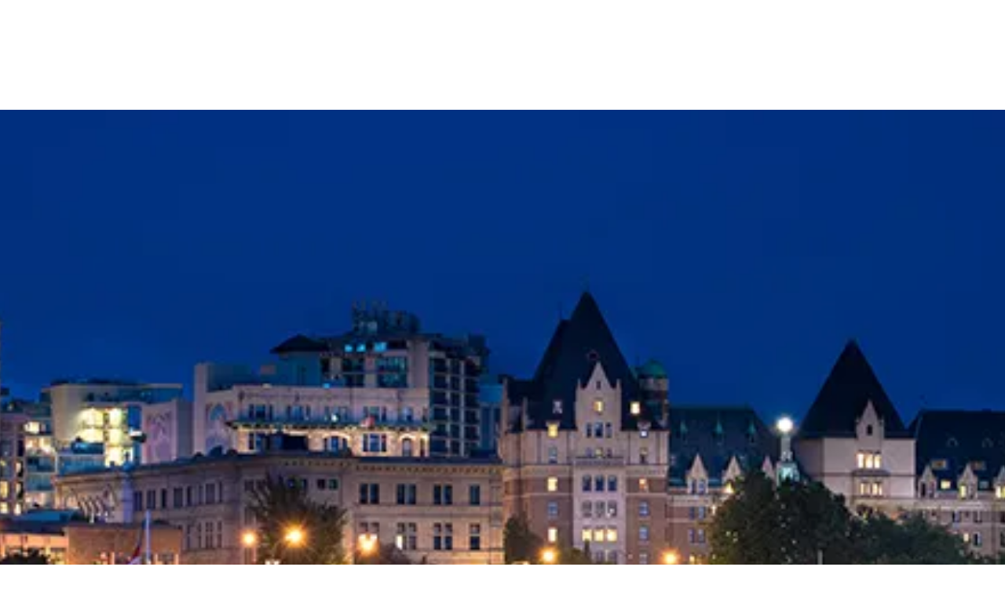

--- FILE ---
content_type: text/html; charset=utf-8
request_url: https://www.westjet.com/book/cheap-flights-from-el-paso-to-victoria
body_size: 1626
content:
<!DOCTYPE html>
<html>
  <head>
    <title>Cheap flights from El Paso (ELP) to Victoria (YYJ) | WestJet</title>
    <link rel="canonical" href="https://www.westjet.com/book/cheap-flights-from-el-paso-to-victoria">
    <meta name="description" content="Searching for cheap flights from El Paso to Victoria? You can get there swiftly and safely with WestJet. Book your journey now.">
    <meta property="og:title" content="Cheap flights from El Paso (ELP) to Victoria (YYJ) | WestJet">
    <meta property="og:description" content="Searching for cheap flights from El Paso to Victoria? You can get there swiftly and safely with WestJet. Book your journey now.">
    <meta property="og:url" content="https://www.westjet.com/book/cheap-flights-from-el-paso-to-victoria">
    <meta property="og:image" content="https://www.westjet.com/book/media_151ceb3c940edd5e5e46b53f18822f419d394b396.png?width=1200&#x26;format=pjpg&#x26;optimize=medium">
    <meta property="og:image:secure_url" content="https://www.westjet.com/book/media_151ceb3c940edd5e5e46b53f18822f419d394b396.png?width=1200&#x26;format=pjpg&#x26;optimize=medium">
    <meta name="twitter:card" content="summary_large_image">
    <meta name="twitter:title" content="Cheap flights from El Paso (ELP) to Victoria (YYJ) | WestJet">
    <meta name="twitter:description" content="Searching for cheap flights from El Paso to Victoria? You can get there swiftly and safely with WestJet. Book your journey now.">
    <meta name="twitter:image" content="https://www.westjet.com/book/media_151ceb3c940edd5e5e46b53f18822f419d394b396.png?width=1200&#x26;format=pjpg&#x26;optimize=medium">
    <meta name="author" content="DAC Group">
    <meta name="viewport" content="width=device-width, initial-scale=1">
    <script type="text/javascript" src="https://www.westjet.com/resources/02600f8dfd1dd3fba5a51673d01b64cd40cf654adca23"  ></script><script src="/book/scripts/scripts.js" type="module" crossorigin="use-credentials"></script>
    <link rel="stylesheet" href="/book/styles/styles.css">
    <link rel="icon" href="data:,">
  </head>
  <body>
    <header></header>
    <main>
      <div>
        <p>
          <picture>
            <source type="image/webp" srcset="./media_151ceb3c940edd5e5e46b53f18822f419d394b396.png?width=2000&#x26;format=webply&#x26;optimize=medium" media="(min-width: 600px)">
            <source type="image/webp" srcset="./media_151ceb3c940edd5e5e46b53f18822f419d394b396.png?width=750&#x26;format=webply&#x26;optimize=medium">
            <source type="image/png" srcset="./media_151ceb3c940edd5e5e46b53f18822f419d394b396.png?width=2000&#x26;format=png&#x26;optimize=medium" media="(min-width: 600px)">
            <img loading="lazy" alt="" src="./media_151ceb3c940edd5e5e46b53f18822f419d394b396.png?width=750&#x26;format=png&#x26;optimize=medium" width="828" height="324">
          </picture>
        </p>
        <h1 id="cheap-flights-from-el-paso-to-victoria">Cheap flights from El Paso to Victoria</h1>
        <p>If you've come to WestJet to find cheap flights from El Paso to Victoria, you've already taken the first step on your journey. We fly all over North America, Central America, the Caribbean and Europe, including Victoria International Airport, so you can always rely on us to go to the destination you need to be. On top of that, we offer a winning combination of affordability and comfort, so you can expect to pay less and get more. These are just some of the many reasons Canadians choose to fly with WestJet and why you should too.</p>
        <div class="banner">
          <div>
            <div>
              <h3 id="low-fare-finder">Low fare finder</h3>
              <p>Don't see what you're looking for? <a href="https://www.westjet.com/en-ca/lowfaresandmore/flights/low-fares/from-el-paso-to-victoria">Find all of our great low fares in one place.</a></p>
            </div>
          </div>
        </div>
        <h2 id="escape-to-the-garden-city-with-westjet">Escape to the Garden City with WestJet</h2>
        <div class="airport-details">
          <div>
            <div>Airport Details: From ELP, El Paso International Airport To YYJ, Victoria International Airport</div>
          </div>
        </div>
        <p>From its welcoming weather to its unmistakable views of the Pacific, Victoria is a destination you simply have to see. Set off with WestJet and before you know it, you’ll be enjoying all the great things Victoria has to offer. Don’t forget to visit the Empress Hotel for a spot of afternoon tea, a time-honoured tradition.</p>
        <p>Your trip to British Columbia's most refreshing and relaxing destination starts when you book your cheap flight. We know you’re looking forward to Beacon Hill Park, the Royal British Columbia Museum and the British Columbia Parliament Buildings, which is why WestJet is committed to getting you from El Paso to Victoria.</p>
        <h3 id="reach-for-the-sky-with-westjet-book-your-next-flight-with-us-today">Reach for the sky with WestJet: book your next flight with us today.</h3>
        <h3 id="search-for-great-westjet-flights">Search for great WestJet flights</h3>
        <div class="tabs">
          <div>
            <div>Flights</div>
            <div>
              <ul>
                <li><a href="/book/flights-from-el-paso-to-victoria">Flights from El Paso to Victoria</a></li>
                <li><a href="/book/cheap-flights-from-el-paso-to-victoria">Cheap Flights from El Paso to Victoria</a></li>
                <li><a href="/book/cheap-tickets-from-el-paso-to-victoria">Cheap Tickets from El Paso to Victoria</a></li>
                <li><a href="/book/airfare-from-el-paso-to-victoria">Airfare from El Paso to Victoria</a></li>
                <li><a href="/book/last-minute-flights-from-el-paso-to-victoria">Last Minute Flights from El Paso to Victoria</a></li>
                <li><a href="/book/airline-tickets-from-el-paso-to-victoria">Airline Tickets from El Paso to Victoria</a></li>
                <li><a href="/book/flight-deals-from-el-paso-to-victoria">Flight Deals from El Paso to Victoria</a></li>
                <li><a href="/book/flight-tickets-from-el-paso-to-victoria">Flight Tickets from El Paso to Victoria</a></li>
                <li><a href="/book/last-minute-flight-deals-from-el-paso-to-victoria">Last Minute Flight Deals from El Paso to Victoria</a></li>
                <li><a href="/book/round-trip-flights-from-el-paso-to-victoria">Round Trip Flights from El Paso to Victoria</a></li>
              </ul>
            </div>
          </div>
        </div>
      </div>
    </main>
    <footer></footer>
  </body>
</html>


--- FILE ---
content_type: text/css; charset=utf-8
request_url: https://www.westjet.com/book/blocks/hero-image/hero-image.css
body_size: -92
content:
.section.hero-image-container {
    padding: 0;
    position: relative;
}

.section > .hero-image-wrapper {
    max-width: unset;
}

.hero-image p {
    margin: 0;
}

@media (min-width: 900px) {
    .hero-image img {
        height: 942px;
        width: 100vw;
        object-fit: cover;
    }
}


--- FILE ---
content_type: text/css; charset=utf-8
request_url: https://www.westjet.com/book/blocks/header/header.css
body_size: 888
content:
/* header and nav layout */
header .nav {
  display: grid;
  grid-template:
    "hamburger brand" 64px
    "sections sections" 1fr / 50px 1fr;
  align-items: center;
  padding: 0 2rem;
  position: fixed;
  z-index: 2;
  background-color: var(--background-color);
  width: 100vw;
  height: 64px;
  box-sizing: border-box;
}

header .nav a:any-link {
  color: var(--heading-color);
}


/* hamburger */
header .nav-hamburger {
  grid-area: hamburger;
  height: 22px;
  padding-top: 3px;
  cursor: pointer;
}

header .nav[aria-expanded='false'] .nav-hamburger-icon,
header .nav[aria-expanded='false'] .nav-hamburger-icon::after,
header .nav[aria-expanded='false'] .nav-hamburger-icon::before {
  box-sizing: border-box;
  position: relative;
  display: block;
  top: 8px;
  width: 20px;
  height: 2px;
  border-radius: 3px;
  background: currentcolor;
}

header .nav[aria-expanded='false'] .nav-hamburger-icon::after,
header .nav[aria-expanded='false'] .nav-hamburger-icon::before {
  content: "";
  position: absolute;
  top: -6px;
}

header .nav[aria-expanded='false'] .nav-hamburger-icon::after {
  top: 6px;
}

header .nav[aria-expanded='true'] .nav-hamburger-icon {
  box-sizing: border-box;
  position: relative;
  display: block;
  width: 22px;
  height: 22px;
  border: 2px solid transparent;
  border-radius: 5px;
  transform: translate(-3px, -2px);
}

header .nav[aria-expanded='true'] .nav-hamburger-icon::after,
header .nav[aria-expanded='true'] .nav-hamburger-icon::before {
  content: "";
  display: block;
  box-sizing: border-box;
  position: absolute;
  width: 22px;
  height: 2px;
  background: currentcolor;
  transform: rotate(45deg);
  border-radius: 5px;
  top: 8px;
  left: 1px
}

header .nav[aria-expanded='true'] .nav-hamburger-icon::after {
  transform: rotate(-45deg)
}

/* brand */
header .nav-brand {
  grid-area: brand;
  font-size: 22px;
  font-weight: 700;
  line-height: 1em;
}

header .nav-brand svg {
  padding-top: 4px;
  height: 40px;
}

header .nav-brand p {
  margin: 0;
  display: none;
}


header .nav-brand p:first-of-type {
  display: unset;
}

/* sections */
header .nav-sections {
  grid-area: sections;
  flex-direction: column;
  display: none;
  background-color: rgba(var(--background-color) / 92%);
  width: 100vw;
}

header .nav-sections h2 {
  font-size: 22px;
}

header .nav-sections ul {
  list-style: none;
  padding-left: 0;
} 

header .nav-sections li {
  font-size: 20px;
  font-weight: 700;
}

header .nav[aria-expanded='true'] .nav-sections {
  display: block;
  align-self: flex-start;
}

header .nav[aria-expanded='true'] {
  min-height: 100vh;
}

/* desktop nav styles */
@media (min-width: 1200px) {
  header .nav {
    display: block;
    height: 140px;
    position: unset;
  }
  

  header .nav-brand {
    width: 936px;
    margin: auto;
    display: flex;
    font-size: 15px;
    font-weight: 400;
    justify-content: space-between;
    align-items: center;
    height: 75px;
  }

  header .nav-brand p {
    display: unset;
  }

  header .nav-brand p:first-of-type {
    align-self: center;
  }

  header .nav-brand p a:first-of-type {
    display: inline-block;
    margin-right: 30px;
  }

  header .nav-brand img {
    padding: 0;
    height: 49px;
  }

  header .nav-hamburger {
    display: none;
  }

  header .nav-section.nav-divider {
    height: 30px;
    border-left: 1px solid #999;
    margin: 0 22px;
    padding: 0;
  }

  header .nav-section.nav-section-drop {
    padding-right: 25px;
  }

  header .nav-section.nav-section-drop::after {
    content: ' ';
    border: 1px solid #000;
    width: 5px;
    height: 5px;
    border-width: 1px 1px 0 0;
    display: inline-block;
    position: absolute;
    top: 8px;
    right: 10px;
    transform: rotate(135deg);
  }

  header .nav-sections {
    margin: auto;
    display: flex;
    flex-direction: row;
    background-color: unset;
    width: 936px;
    padding-left: 20px;
  }


  header .nav[aria-expanded='true'] .nav-sections {
    display: flex;
    min-height: unset;
  }

  header .nav-section {
    padding: 0 10px;
    position: relative;
  }

  header .nav-sections h2 {
    font-size: 17px;
    margin: 0;
    cursor: pointer;
    font-weight: 400;
  }

  header .nav-sections h2 a:any-link {
    color: #000;
  }

  header .nav-section ul {
    display: none;
  }

  header .nav-section li {
    font-size: 18px;
    padding: 8px 16px;
  }

  header .nav-section[aria-expanded='true'] ul {
    display: block;
    position: absolute;
    background-color: #018380;
    width: 300px;
    left: 0;
    z-index: 2;
  } 

  header .nav-section[aria-expanded='true'] ul a:any-link {
    color: var(--background-color);
  }
}


--- FILE ---
content_type: text/css; charset=utf-8
request_url: https://www.westjet.com/book/blocks/footer/footer.css
body_size: 437
content:
footer {
  margin-top: 32px;
  background-color: var(--overlay-background-color);
  font-size: var(--body-font-size-s);
  font-weight: var(--body-font-weight-m);
  line-height: 2.14;
  color: white;
}

footer a:any-link, footer h3 {
  color: white;
}

footer h3 {
  font-size: 14px;
  text-transform: uppercase;
  letter-spacing: 3px;
}

footer .footer {
  margin: auto;
}

footer .footer p {
  margin: 0;
}

footer .footer > div > div {
  padding: 32px;
} 

footer .footer ul {
  list-style: none;
  padding: 0;
  font-size: 14px;
}


footer .footer-first, footer .footer-language {
  background-color:  #01172e;
}

footer .footer .footer-language {
  padding-bottom: 0;
}

footer .footer-language > p {
  border-bottom: 0.5px solid rgb(255 255 255 / 30%);
  padding-bottom: 32px;
}

footer .footer-second {
  background-color:  #010e1a;
}

footer .footer-wrapper {
  margin: 0;
}

footer .footer-app {
  width: 340px;
  display: flex;
  align-self: flex-start;
  align-items: center;
}

footer .footer-app > picture {
  margin-right: 15px;
}

footer .footer-app > a {
  font-size: var(--heading-font-size-m);
}

footer sup.glyph-external-link {
  vertical-align: baseline;
  font-size: 0;
}

footer sup.glyph-external-link::before {
  display: inline;
  font-family: wj-glyphs, sans-serif;
  font-weight: normal;
  font-style: normal;
  font-size: 12px;
  content: "\e918";
  margin: 0 4px; 
}

footer .footer .footer-copyright {
  margin-top: 30px;
  font-size: 12px;
}

@media (min-width: 900px) {
  footer .footer-second > div,
  footer .footer-second > p {
    margin: 0 15px;
  }

  footer .footer > div > div {
    padding: 32px calc((100% - 800px) / 2);
  } 
  
  footer .footer-first {
    display: grid;
    grid-template-areas: 'booking before airport air' 'booking before airport destination';
  }
  
  footer .footer-second {
    display: grid;
    grid-template-areas: 'app about services' 'app about legal' 'app vacations legal' 'copyright copyright copyright';
  }  

}


--- FILE ---
content_type: application/javascript
request_url: https://www.westjet.com/book/blocks/header/header.js
body_size: 716
content:
import { getLocale, readBlockConfig } from '../../scripts/scripts.js';

/**
 * Add aria label to logo
 */
function decorateLogo(header) {
  const logo = header.querySelector('a .icon-logo');
  if (logo) {
    const a = logo.closest('a');
    const href = a.getAttribute('href');
    a.setAttribute('aria-label', href);
  }
}

/**
 * collapses all open nav sections
 * @param {Element} sections The container element
 */

function collapseAllNavSections(sections) {
  sections.querySelectorAll('.nav-section').forEach((section) => {
    section.setAttribute('aria-expanded', 'false');
  });
}

/**
 * decorates the header, mainly the nav
 * @param {Element} block The header block element
 */

export default async function decorate(block) {
  const cfg = readBlockConfig(block);
  block.textContent = '';

  // fetch nav content
  const locale = getLocale();
  const navPath = cfg.nav || `/book/fixtures/${locale}/nav`;
  const resp = await fetch(`${navPath}.plain.html`);
  let html = await resp.text();
  html = html.replaceAll('/icons/', '/book/icons/');

  // decorate nav DOM
  const nav = document.createElement('div');
  nav.classList.add('nav');
  nav.setAttribute('role', 'navigation');
  const navSections = document.createElement('div');
  navSections.classList.add('nav-sections');
  nav.innerHTML = html;
  nav.querySelectorAll(':scope > div').forEach((navSection, i) => {
    if (!i) {
      // first section is the brand section
      const brand = navSection;
      brand.classList.add('nav-brand');
    } else {
      // all other sections
      navSections.append(navSection);
      navSection.classList.add('nav-section');
      const h2 = navSection.querySelector('h2');
      if (h2) {
        if (h2.textContent === '|') {
          navSection.classList.add('nav-divider');
          navSection.textContent = '';
        } else {
          if (navSection.querySelector('ul')) {
            navSection.classList.add('nav-section-drop');
          }
          h2.addEventListener('click', () => {
            const expanded = navSection.getAttribute('aria-expanded') === 'true';
            collapseAllNavSections(navSections);
            navSection.setAttribute('aria-expanded', expanded ? 'false' : 'true');
          });
        }
      }
    }
  });
  nav.append(navSections);

  // hamburger for mobile
  const hamburger = document.createElement('div');
  hamburger.classList.add('nav-hamburger');
  hamburger.innerHTML = '<div class="nav-hamburger-icon"></div>';
  hamburger.addEventListener('click', () => {
    const expanded = nav.getAttribute('aria-expanded') === 'true';
    document.body.style.overflowY = expanded ? '' : 'hidden';
    nav.setAttribute('aria-expanded', expanded ? 'false' : 'true');
  });
  nav.prepend(hamburger);

  decorateLogo(nav);

  block.append(nav);
}


--- FILE ---
content_type: text/javascript; charset=utf-8
request_url: https://www.westjet.com/book/scripts/scripts.js
body_size: 6361
content:
/*
 * Copyright 2021 Adobe. All rights reserved.
 * This file is licensed to you under the Apache License, Version 2.0 (the "License");
 * you may not use this file except in compliance with the License. You may obtain a copy
 * of the License at http://www.apache.org/licenses/LICENSE-2.0
 *
 * Unless required by applicable law or agreed to in writing, software distributed under
 * the License is distributed on an "AS IS" BASIS, WITHOUT WARRANTIES OR REPRESENTATIONS
 * OF ANY KIND, either express or implied. See the License for the specific language
 * governing permissions and limitations under the License.
 */

/**
 * log RUM if part of the sample.
 * @param {string} checkpoint identifies the checkpoint in funnel
 * @param {Object} data additional data for RUM sample
 */
export function sampleRUM(checkpoint, data) {
  // eslint-disable-next-line max-len
  const timeShift = () => (window.performance ? window.performance.now() : Date.now() - window.hlx.rum.firstReadTime);
  try {
    window.hlx = window.hlx || {};
    if (!window.hlx.rum) {
      const weight = new URLSearchParams(window.location.search).get('rum') === 'on' ? 1 : 100;
      const id = Math.random().toString(36).slice(-4);
      const isSelected = (Math.random() * weight < 1);
      // eslint-disable-next-line object-curly-newline, max-len
      window.hlx.rum = { weight, id, isSelected, firstReadTime: window.performance ? window.performance.timeOrigin : Date.now(), sampleRUM, queue: [], collector: (...args) => window.hlx.rum.queue.push(args) };
      if (isSelected) {
        ['error', 'unhandledrejection'].forEach((event) => {
          window.addEventListener(event, ({ reason, error }) => {
            const errData = { source: 'undefined error' };
            try {
              errData.target = (reason || error).toString();
              errData.source = (reason || error).stack.split('\n')
                .filter((line) => line.match(/https?:\/\//)).shift()
                .replace(/at ([^ ]+) \((.+)\)/, '$1@$2')
                .trim();
            } catch (err) { /* error structure was not as expected */ }
            sampleRUM('error', errData);
          });
        });
        sampleRUM.baseURL = sampleRUM.baseURL || new URL(window.RUM_BASE || '/', new URL('https://rum.hlx.page'));
        sampleRUM.collectBaseURL = sampleRUM.collectBaseURL || sampleRUM.baseURL;
        // eslint-disable-next-line object-curly-newline, max-len
        const body = JSON.stringify({ weight, id, referer: window.location.href, checkpoint: 'top', t: timeShift(), target: document.visibilityState });
        const url = new URL(`.rum/${weight}`, sampleRUM.baseURL).href;
        navigator.sendBeacon(url, body);

        const loadEnhancer = () => {
          const script = document.createElement('script');
          script.src = new URL('.rum/@adobe/helix-rum-enhancer@^2/src/index.js', sampleRUM.baseURL).href;
          document.head.appendChild(script);
        };

        if (window.performance && window.performance.getEntriesByType('navigation').every((e) => e.loadEventEnd)) {
          // load event already ended
          loadEnhancer();
        } else {
          window.addEventListener('load', loadEnhancer);
        }
      }
    }
    if (window.hlx.rum && window.hlx.rum.isSelected && checkpoint) {
      window.hlx.rum.collector(checkpoint, data, timeShift());
    }
    document.dispatchEvent(new CustomEvent('rum', { detail: { checkpoint, data } }));
  } catch (error) {
    // something went wrong
  }
}

/**
 * Loads a CSS file.
 * @param {string} href The path to the CSS file
 */
export function loadCSS(href, callback) {
  if (!document.querySelector(`head > link[href="${href}"]`)) {
    const link = document.createElement('link');
    link.setAttribute('rel', 'stylesheet');
    link.setAttribute('href', href);
    if (typeof callback === 'function') {
      link.onload = (e) => callback(e.type);
      link.onerror = (e) => callback(e.type);
    }
    document.head.appendChild(link);
  } else if (typeof callback === 'function') {
    callback('noop');
  }
}

/**
 * Retrieves the content of a metadata tag.
 * @param {string} name The metadata name (or property)
 * @returns {string} The metadata value
 */
export function getMetadata(name) {
  const attr = name && name.includes(':') ? 'property' : 'name';
  const meta = document.head.querySelector(`meta[${attr}="${name}"]`);
  return meta && meta.content;
}

/**
 * Adds one or more URLs to the dependencies for publishing.
 * @param {string|[string]} url The URL(s) to add as dependencies
 */
export function addPublishDependencies(url) {
  const urls = Array.isArray(url) ? url : [url];
  window.hlx = window.hlx || {};
  if (window.hlx.dependencies && Array.isArray(window.hlx.dependencies)) {
    window.hlx.dependencies = window.hlx.dependencies.concat(urls);
  } else {
    window.hlx.dependencies = urls;
  }
}

/**
 * Sanitizes a name for use as class name.
 * @param {*} name The unsanitized name
 * @returns {string} The class name
 */
export function toClassName(name) {
  return name && typeof name === 'string'
    ? name.toLowerCase().replace(/[^0-9a-z]/gi, '-')
    : '';
}

/**
 * Decorates a block.
 * @param {Element} block The block element
 */
export function decorateBlock(block) {
  const trimDashes = (str) => str.replace(/(^\s*-)|(-\s*$)/g, '');
  const classes = Array.from(block.classList.values());
  const blockName = classes[0];
  if (!blockName) return;
  const section = block.closest('.section');
  if (section) {
    section.classList.add(`${blockName}-container`.replace(/--/g, '-'));
  }
  const blockWithVariants = blockName.split('--');
  const shortBlockName = trimDashes(blockWithVariants.shift());
  const variants = blockWithVariants.map((v) => trimDashes(v));
  block.classList.add(shortBlockName);
  block.classList.add(...variants);

  block.classList.add('block');
  block.setAttribute('data-block-name', shortBlockName);
  block.setAttribute('data-block-status', 'initialized');

  const blockWrapper = block.parentElement;
  blockWrapper.classList.add(`${shortBlockName}-wrapper`);
}

/**
 * Extracts the config from a block.
 * @param {Element} block The block element
 * @returns {object} The block config
 */
export function readBlockConfig(block) {
  const config = {};
  block.querySelectorAll(':scope>div').forEach((row) => {
    if (row.children) {
      const cols = [...row.children];
      if (cols[1]) {
        const col = cols[1];
        const name = toClassName(cols[0].textContent);
        let value = '';
        if (col.querySelector('a')) {
          const as = [...col.querySelectorAll('a')];
          if (as.length === 1) {
            value = as[0].href;
          } else {
            value = as.map((a) => a.href);
          }
        } else if (col.querySelector('p')) {
          const ps = [...col.querySelectorAll('p')];
          if (ps.length === 1) {
            value = ps[0].textContent;
          } else {
            value = ps.map((p) => p.textContent);
          }
        } else value = row.children[1].textContent;
        config[name] = value;
      }
    }
  });
  return config;
}

/**
 * Decorates all sections in a container element.
 * @param {Element} $main The container element
 */
export function decorateSections($main) {
  $main.querySelectorAll(':scope > div').forEach((section) => {
    const wrappers = [];
    let defaultContent = false;
    [...section.children].forEach((e) => {
      if (e.tagName === 'DIV' || !defaultContent) {
        const wrapper = document.createElement('div');
        wrappers.push(wrapper);
        defaultContent = e.tagName !== 'DIV';
        if (defaultContent) wrapper.classList.add('default-content-wrapper');
      }
      wrappers[wrappers.length - 1].append(e);
    });
    wrappers.forEach((wrapper) => section.append(wrapper));
    section.classList.add('section');
    section.setAttribute('data-section-status', 'initialized');

    /* process section metadata */
    const sectionMeta = section.querySelector('div.section-metadata');
    if (sectionMeta) {
      const meta = readBlockConfig(sectionMeta);
      const keys = Object.keys(meta);
      keys.forEach((key) => {
        if (key === 'style') section.classList.add(toClassName(meta.style));
        else section.dataset[key] = meta[key];
      });
      sectionMeta.remove();
    }
  });
}

/**
 * Updates all section status in a container element.
 * @param {Element} main The container element
 */
export function updateSectionsStatus(main) {
  const sections = [...main.querySelectorAll(':scope > div.section')];
  for (let i = 0; i < sections.length; i += 1) {
    const section = sections[i];
    const status = section.getAttribute('data-section-status');
    if (status !== 'loaded') {
      const loadingBlock = section.querySelector('.block[data-block-status="initialized"], .block[data-block-status="loading"]');
      if (loadingBlock) {
        section.setAttribute('data-section-status', 'loading');
        break;
      } else {
        section.setAttribute('data-section-status', 'loaded');
      }
    }
  }
}

/**
 * Decorates all blocks in a container element.
 * @param {Element} main The container element
 */
export function decorateBlocks(main) {
  main
    .querySelectorAll('div.section > div > div')
    .forEach((block) => decorateBlock(block));
}

/**
 * Builds a block DOM Element from a two dimensional array
 * @param {string} blockName name of the block
 * @param {any} content two dimensional array or string or object of content
 */
export function buildBlock(blockName, content) {
  const table = Array.isArray(content) ? content : [[content]];
  const blockEl = document.createElement('div');
  // build image block nested div structure
  blockEl.classList.add(blockName);
  table.forEach((row) => {
    const rowEl = document.createElement('div');
    row.forEach((col) => {
      const colEl = document.createElement('div');
      const vals = col.elems ? col.elems : [col];
      vals.forEach((val) => {
        if (val) {
          if (typeof val === 'string') {
            colEl.innerHTML += val;
          } else {
            colEl.appendChild(val);
          }
        }
      });
      rowEl.appendChild(colEl);
    });
    blockEl.appendChild(rowEl);
  });
  return (blockEl);
}

/**
 * Loads JS and CSS for a block.
 * @param {Element} block The block element
 */
export async function loadBlock(block, eager = false) {
  if (!(block.getAttribute('data-block-status') === 'loading' || block.getAttribute('data-block-status') === 'loaded')) {
    block.setAttribute('data-block-status', 'loading');
    const blockName = block.getAttribute('data-block-name');
    try {
      const cssLoaded = new Promise((resolve) => {
        loadCSS(`${window.hlx.codeBasePath}/blocks/${blockName}/${blockName}.css`, resolve);
      });
      const decorationComplete = new Promise((resolve) => {
        (async () => {
          try {
            const mod = await import(`../blocks/${blockName}/${blockName}.js`);
            if (mod.default) {
              await mod.default(block, blockName, document, eager);
            }
          } catch (err) {
            // eslint-disable-next-line no-console
            console.log(`failed to load module for ${blockName}`, err);
          }
          resolve();
        })();
      });
      await Promise.all([cssLoaded, decorationComplete]);
    } catch (err) {
      // eslint-disable-next-line no-console
      console.log(`failed to load block ${blockName}`, err);
    }
    block.setAttribute('data-block-status', 'loaded');
  }
}

/**
 * Loads JS and CSS for all blocks in a container element.
 * @param {Element} main The container element
 */
export async function loadBlocks(main) {
  updateSectionsStatus(main);
  const blocks = [...main.querySelectorAll('div.block')];
  for (let i = 0; i < blocks.length; i += 1) {
    // eslint-disable-next-line no-await-in-loop
    await loadBlock(blocks[i]);
    updateSectionsStatus(main);
  }
}

/**
 * Returns a picture element with webp and fallbacks
 * @param {string} src The image URL
 * @param {boolean} eager load image eager
 * @param {Array} breakpoints breakpoints and corresponding params (eg. width)
 */
export function createOptimizedPicture(src, alt = '', eager = false, breakpoints = [{ media: '(min-width: 400px)', width: '2000' }, { width: '750' }]) {
  const url = new URL(src, window.location.href);
  const picture = document.createElement('picture');
  const { pathname } = url;
  const ext = pathname.substring(pathname.lastIndexOf('.') + 1);

  // webp
  breakpoints.forEach((br) => {
    const source = document.createElement('source');
    if (br.media) source.setAttribute('media', br.media);
    source.setAttribute('type', 'image/webp');
    source.setAttribute('srcset', `${pathname}?width=${br.width}&format=webply&optimize=medium`);
    picture.appendChild(source);
  });

  // fallback
  breakpoints.forEach((br, i) => {
    if (i < breakpoints.length - 1) {
      const source = document.createElement('source');
      if (br.media) source.setAttribute('media', br.media);
      source.setAttribute('srcset', `${pathname}?width=${br.width}&format=${ext}&optimize=medium`);
      picture.appendChild(source);
    } else {
      const img = document.createElement('img');
      img.setAttribute('loading', eager ? 'eager' : 'lazy');
      img.setAttribute('alt', alt);
      picture.appendChild(img);
      img.setAttribute('src', `${pathname}?width=${br.width}&format=${ext}&optimize=medium`);
    }
  });

  return picture;
}

/**
 * Normalizes all headings within a container element.
 * @param {Element} el The container element
 * @param {[string]]} allowedHeadings The list of allowed headings (h1 ... h6)
 */
export function normalizeHeadings(el, allowedHeadings) {
  const allowed = allowedHeadings.map((h) => h.toLowerCase());
  el.querySelectorAll('h1, h2, h3, h4, h5, h6').forEach((tag) => {
    const h = tag.tagName.toLowerCase();
    if (allowed.indexOf(h) === -1) {
      // current heading is not in the allowed list -> try first to "promote" the heading
      let level = parseInt(h.charAt(1), 10) - 1;
      while (allowed.indexOf(`h${level}`) === -1 && level > 0) {
        level -= 1;
      }
      if (level === 0) {
        // did not find a match -> try to "downgrade" the heading
        while (allowed.indexOf(`h${level}`) === -1 && level < 7) {
          level += 1;
        }
      }
      if (level !== 7) {
        tag.outerHTML = `<h${level} id="${tag.id}">${tag.textContent}</h${level}>`;
      }
    }
  });
}

/**
 * Decorates external links to open in new tab.
 * @param {Element} main The container element
 */
export function decorateExternalLinks(main) {
  // eslint-disable-next-line no-use-before-define
  const hosts = [window.location.hostname, ...PRODUCTION_DOMAINS];
  main.querySelectorAll('a').forEach((a) => {
    if (a.href) {
      try {
        const url = new URL(a.href);
        const external = !hosts.some((host) => url.hostname.includes(host));
        if (external) {
          a.setAttribute('target', '_blank');
        }
      } catch (e) {
        // ignore invalid URLs
      }
    }
  });
}

/**
 * Decorates the picture elements and removes formatting.
 * @param {Element} main The container element
 */
export function decoratePictures(main) {
  main.querySelectorAll('img[src*="/media_"').forEach((img, i) => {
    const newPicture = createOptimizedPicture(img.src, img.alt, !i);
    const picture = img.closest('picture');
    if (picture) picture.parentElement.replaceChild(newPicture, picture);
    if (['EM', 'STRONG'].includes(newPicture.parentElement.tagName)) {
      const styleEl = newPicture.parentElement;
      styleEl.parentElement.replaceChild(newPicture, styleEl);
    }
  });
}

/**
 * set Template and Style.
 */
function decorateTemplate() {
  const template = getMetadata('template');
  if (template) document.body.classList.add(template);
  const style = getMetadata('style');
  if (style) document.body.classList.add(style);
}

/**
 * Adds the favicon.
 * @param {string} href The favicon URL
 */
export function addFavIcon(href) {
  const link = document.createElement('link');
  link.rel = 'icon';
  link.type = 'image/svg+xml';
  link.href = href;
  const existingLink = document.querySelector('head link[rel="icon"]');
  if (existingLink) {
    existingLink.parentElement.replaceChild(link, existingLink);
  } else {
    document.getElementsByTagName('head')[0].appendChild(link);
  }
}

/**
 * load LCP block and/or wait for LCP in default content.
 */
async function waitForLCP() {
  // eslint-disable-next-line no-use-before-define
  const lcpBlocks = LCP_BLOCKS;
  const block = document.querySelector('.block');
  const hasLCPBlock = (block && lcpBlocks.includes(block.getAttribute('data-block-name')));
  if (hasLCPBlock) await loadBlock(block, true);

  document.querySelector('body').classList.add('appear');
  const lcpCandidate = document.querySelector('main img');
  await new Promise((resolve) => {
    if (lcpCandidate && !lcpCandidate.complete) {
      lcpCandidate.setAttribute('loading', 'eager');
      lcpCandidate.addEventListener('load', () => resolve());
      lcpCandidate.addEventListener('error', () => resolve());
    } else {
      resolve();
    }
  });
}

/**
 * Decorates the page.
 */
async function loadPage(doc) {
  // eslint-disable-next-line no-use-before-define
  await loadEager(doc);
  // eslint-disable-next-line no-use-before-define
  await loadLazy(doc);
  // eslint-disable-next-line no-use-before-define
  loadDelayed(doc);
}

export function initHlx() {
  window.hlx = window.hlx || {};
  window.hlx.lighthouse = new URLSearchParams(window.location.search).get('lighthouse') === 'on';
  window.hlx.codeBasePath = '';

  const scriptEl = document.querySelector('script[src$="/scripts/scripts.js"]');
  if (scriptEl) {
    try {
      [window.hlx.codeBasePath] = new URL(scriptEl.src).pathname.split('/scripts/scripts.js');
    } catch (e) {
      // eslint-disable-next-line no-console
      console.log(e);
    }
  }
}

/**
 * Replace icons with inline SVG and prefix with codeBasePath.
 * @param {Element} element
 */
export function decorateIcons(element = document) {
  element.querySelectorAll('span.icon').forEach(async (span) => {
    if (span.classList.length < 2 || !span.classList[1].startsWith('icon-')) {
      return;
    }
    const icon = span.classList[1].substring(5);
    // eslint-disable-next-line no-use-before-define
    const resp = await fetch(`${window.hlx.codeBasePath}${ICON_ROOT}/${icon}.svg`);
    if (resp.ok) {
      const iconHTML = await resp.text();
      if (iconHTML.match(/<style/i)) {
        const img = document.createElement('img');
        img.src = `data:image/svg+xml,${encodeURIComponent(iconHTML)}`;
        span.appendChild(img);
      } else {
        span.innerHTML = iconHTML;
      }
    }
  });
}

initHlx();

/*
 * ------------------------------------------------------------
 * Edit above at your own risk
 * ------------------------------------------------------------
 */

const LCP_BLOCKS = ['banner']; // add your LCP blocks to the list
const PRODUCTION_DOMAINS = ['westjet.com'];
const ICON_ROOT = '/icons';

sampleRUM();

loadPage(document);

async function loadHeader(header) {
  const headerBlock = buildBlock('header', '');
  header.append(headerBlock);
  decorateBlock(headerBlock);
  await loadBlock(headerBlock);
  decorateIcons(header);
}

function loadFooter(footer) {
  const footerBlock = buildBlock('footer', '');
  footer.append(footerBlock);
  decorateBlock(footerBlock);
  loadBlock(footerBlock);
}

function buildHeroImage(main) {
  const img = main.querySelector('img');
  const p = img.closest('p');
  const section = document.createElement('div');
  section.append(buildBlock('hero-image', [[p.outerHTML]]));
  main.prepend(section);
  p.remove();
}

function backwardsCompatibleBlocks(main) {
  const flights = [...main.querySelectorAll('.flights')];
  flights.forEach((flight) => {
    const newBlock = [];
    const labels = ['Flights From', 'Destination', 'Flights'];
    [...flight.children].forEach((row, i) => {
      newBlock.push([labels[i], row.children[0].innerHTML]);
    });
    flight.replaceWith(buildBlock('tabs', newBlock));
  });
  const lffs = [...main.querySelectorAll('.low-fare-finder')];
  lffs.forEach((lff) => {
    lff.replaceWith(buildBlock('banner', [[lff.innerHTML]]));
  });
}

export function getLocale() {
  return (window.location.pathname.startsWith('/fr-') ? 'fr' : 'en');
}

/**
 * Builds all synthetic blocks in a container element.
 * @param {Element} main The container element
 */
// eslint-disable-next-line no-unused-vars
function buildAutoBlocks(main) {
  try {
    buildHeroImage(main);
    backwardsCompatibleBlocks(main);
  } catch (error) {
    // eslint-disable-next-line no-console
    console.error('Auto Blocking failed', error);
  }
}

/**
 * Decorates the main element.
 * @param {Element} main The main element
 */
export function decorateMain(main) {
  // forward compatible pictures redecoration
  decoratePictures(main);
  decorateExternalLinks(main);
  buildAutoBlocks(main);
  decorateSections(main);
  decorateBlocks(main);
}

/**
 * loads everything needed to get to LCP.
 */
async function loadEager(doc) {
  document.documentElement.lang = 'en';
  decorateTemplate();
  const main = doc.querySelector('main');
  if (main) {
    decorateMain(main);
    await waitForLCP();
  }
}

/**
 * loads everything that doesn't need to be delayed.
 */
async function loadLazy(doc) {
  const main = doc.querySelector('main');
  await loadBlocks(main);

  loadHeader(doc.querySelector('header'));
  loadFooter(doc.querySelector('footer'));

  loadCSS(`${window.hlx.codeBasePath}/styles/lazy-styles.css`);
}

/**
 * loads everything that happens a lot later, without impacting
 * the user experience.
 */
function loadDelayed() {
  addFavIcon('https://www.westjet.com/favicon.ico');
  // eslint-disable-next-line import/no-cycle
  window.setTimeout(() => import('./delayed.js'), 3000);
  // load anything that can be postponed to the latest here
}


--- FILE ---
content_type: text/javascript; charset=utf-8
request_url: https://www.westjet.com/book/scripts/delayed.js
body_size: 4939
content:
// eslint-disable-next-line import/no-cycle, import/no-import-module-exports
import {
  loadCSS,
  getLocale,
} from './scripts.js';

function loadScript(url, callback, type) {
  const $head = document.querySelector('head');
  const $script = document.createElement('script');
  $script.src = url;
  if (type) {
    $script.setAttribute('type', type);
  }
  $head.append($script);
  $script.onload = callback;
  return $script;
}

const locale = getLocale();

const wjMeta = document.createElement('meta');
wjMeta.setAttribute('name', 'wj.canonical-locale');
wjMeta.setAttribute('content', `${locale}-CA`);
document.head.append(wjMeta);

const consent = {
  en: `<div class="com-component com-par inheritance-enabled" data-resource-type="wj/components/structure/com-cookie-consent-notice"><div class="wj-header-usercookies">
  <div class="container reimagine">
      <div class="wj-header-usercookies__content alert alert-dismissible" role="banner" aria-atomic="true">
          <div class="wj-header-usercookies__text com-rte">
              <p>To use WestJet.com, you agree to the website <a href="/en-ca/about-us/legal/terms-use">terms of use</a>, the <a href="/en-ca/about-us/legal/privacy-policy">privacy policy</a>, and the <a href="/en-ca/about-us/legal/privacy-policy#cookies">use of cookies</a>.</p>

          </div>
          <button type="button" class="wj-header-usercookies__accept" data-dismiss="alert">
              <span class="wj-header-usercookies__accept-text">
                  Accept
              </span>
          </button>
      </div>
  </div>
  </div>`,
  fr: `<div class="com-component com-par inheritance-enabled" data-resource-type="wj/components/structure/com-cookie-consent-notice"><div class="wj-header-usercookies">
  <div class="container reimagine">
      <div class="wj-header-usercookies__content alert alert-dismissible" role="banner" aria-atomic="true">
          <div class="wj-header-usercookies__text com-rte">
              <p>
              <span>Pour utiliser WestJet.com, vous acceptez les <a href="/fr-ca/a-propos/legal/conditions-utilisation">conditions d'utilisation</a> du site, la <a href="/fr-ca/a-propos/legal/politique-confidentialite">politique de confidentialité</a> et <a href="/fr-ca/a-propos/legal/politique-confidentialite#cookies">l'utilisation des témoins</a>.</span></p>

          </div>
          <button type="button" class="wj-header-usercookies__accept" data-dismiss="alert">
              <span class="wj-header-usercookies__accept-text">
                Accepter
              </span>
          </button>
      </div>
  </div>
  </div>`,
};

const consentDiv = document.createElement('div');
consentDiv.innerHTML = consent[locale];
document.body.append(consentDiv);

const pathSegments = window.location.pathname.split('/');
const siteName = 'WestJetcom';
const siteSection = pathSegments.find((sec) => (sec.includes('book') || sec.includes('reserver'))) || 'book';
const pageName = `${siteName}:${siteSection}:${pathSegments.pop()}`;
const language = locale.toLocaleUpperCase();

window.wjComAnalyticsValues = {
  siteName,
  siteSection,
  pageName,
  language,
};

// eslint-disable-next-line func-names
(function () {
  window.ContextHub = window.ContextHub || {};

  const { ContextHub } = window;
  /* setting paths */
  ContextHub.Paths = ContextHub.Paths || {};
  ContextHub.Paths.CONTEXTHUB_PATH = '/conf/wj/settings/cloudsettings/contexthub';
  ContextHub.Paths.RESOURCE_PATH = '/content/westjet/ca/en/_jcr_content/contexthub';
  ContextHub.Paths.SEGMENTATION_PATH = '/conf/wj/settings/wcm/segments';
  ContextHub.Paths.CQ_CONTEXT_PATH = '';

  /* setting initial constants */
  ContextHub.Constants = ContextHub.Constants || {};
  ContextHub.Constants.ANONYMOUS_HOME = '/home/users/z/zk4QY9wSLE7cAOqcMUwk';
  ContextHub.Constants.MODE = 'no-ui';
}());

async function loadSequential(scripts) {
  for (let i = 0; i < scripts.length; i += 1) {
    const url = scripts[i];
    const loaded = new Promise((resolve) => {
      loadScript(url, resolve);
    });
    // eslint-disable-next-line no-await-in-loop
    await loaded;
  }
}

async function loadWJScripts() {
  if (true) { // getMetadata('template') === 'book-trip') {
    const splits = [];
    document.title.split('(').forEach((sp) => splits.push(...sp.split(')')));
    let origin = '';
    let destination = '';

    splits.forEach((e, i) => {
      if (e.includes('from')) origin = splits[i + 1];
      if (e.includes('to')) destination = splits[i + 1];
    });

    if (origin) localStorage.setItem('WJ-WIDGETS-origin', `"${origin}"`);
    if (destination) localStorage.setItem('WJ-WIDGETS-destination', `"${destination}"`);
    localStorage.setItem('WJ-WIDGETS-search', '');

    const div = document.createElement('div');
    div.innerHTML = '<div class="book-widget-wrapper"><div data-widget-options="{}" data-widget-type="new-book-a-flight-widget" data-injection-path="/booking-widget/snippet.html" id="book-widget"></div></div>';

    document.querySelector('main > div').append(div);
    loadCSS('https://www.westjet.com/booking-widget/wjWidgets.css');

    await loadSequential([
      'https://www.westjet.com/resources/js/wj_common.js',
      'https://www.westjet.com/assets/wj-web/js/wj_config',
      'https://www.westjet.com/booking-widget/polyfills.js',
    ]);

    await loadSequential(['https://www.westjet.com/components/js/require.js']);
    // eslint-disable-next-line global-require
    window.require(['https://www.westjet.com/booking-widget/wjWidgets.umd.min.js'], (widgets, bwOptions) => {
      widgets.initializeWidget('WidgetBook', '#book-widget', bwOptions);
    });
  }

  await loadSequential([
    'https://www.westjet.com/etc.clientlibs/wj/clientlibs/clientlib-ui-head.min.ebb1c07bcba2190541538c267a588405.js',
    'https://www.westjet.com/etc.clientlibs/wj/clientlibs/clientlib-head.min.2f0c6372110d9879ab78a9a3436721a8.js',
    'https://www.westjet.com/etc/cloudsettings.kernel.js/conf/wj/settings/cloudsettings/contexthub',
    'https://www.westjet.com/etc.clientlibs/wj/clientlibs/clientlib-all.min.98fbe28e7d4fb4ce92a9e622fe76571d.js',
    'https://www.westjet.com/components/js/configuration.js',
    'https://www.westjet.com/components_profile/js/configuration-profile.js',
    'https://www.westjet.com/assets/wj-web/js/analytics.js',
    'https://www.westjet.com/web-data/dtm?app=com',
  ]);
}

/* eslint-disable */
/**
 * tingle.js - A simple modal plugin written in pure JavaScript
 * @version v0.16.0
 * @link https://github.com/robinparisi/tingle#readme
 * @license MIT
 */
 
/* global define, module */
(function (root, factory) {
  if (typeof define === 'function' && define.amd) {
    define(factory)
  } else if (typeof exports === 'object') {
    module.exports = factory()
  } else {
    window.tingle = factory()
  }
}(this, function () {
  /* ----------------------------------------------------------- */
  /* == modal */
  /* ----------------------------------------------------------- */

  var isBusy = false

  function Modal (options) {
    var defaults = {
      onClose: null,
      onOpen: null,
      beforeOpen: null,
      beforeClose: null,
      stickyFooter: false,
      footer: false,
      cssClass: [],
      closeLabel: 'Close',
      closeMethods: ['overlay', 'button', 'escape']
    }

    // extends config
    this.opts = extend({}, defaults, options)

    // init modal
    this.init()
  }

  Modal.prototype.init = function () {
    if (this.modal) {
      return
    }

    _build.call(this)
    _bindEvents.call(this)

    // insert modal in dom
    document.body.appendChild(this.modal, document.body.firstChild)

    if (this.opts.footer) {
      this.addFooter()
    }

    return this
  }

  Modal.prototype._busy = function (state) {
    isBusy = state
  }

  Modal.prototype._isBusy = function () {
    return isBusy
  }

  Modal.prototype.destroy = function () {
    if (this.modal === null) {
      return
    }

    // restore scrolling
    if (this.isOpen()) {
      this.close(true)
    }

    // unbind all events
    _unbindEvents.call(this)

    // remove modal from dom
    this.modal.parentNode.removeChild(this.modal)

    this.modal = null
  }

  Modal.prototype.isOpen = function () {
    return !!this.modal.classList.contains('tingle-modal--visible')
  }

  Modal.prototype.open = function () {
    if (this._isBusy()) return
    this._busy(true)

    var self = this

    // before open callback
    if (typeof self.opts.beforeOpen === 'function') {
      self.opts.beforeOpen()
    }

    if (this.modal.style.removeProperty) {
      this.modal.style.removeProperty('display')
    } else {
      this.modal.style.removeAttribute('display')
    }

    // prevent text selection when opening multiple times
    document.getSelection().removeAllRanges()

    // prevent double scroll
    this._scrollPosition = window.pageYOffset
    document.body.classList.add('tingle-enabled')
    document.body.style.top = -this._scrollPosition + 'px'

    // sticky footer
    this.setStickyFooter(this.opts.stickyFooter)

    // show modal
    this.modal.classList.add('tingle-modal--visible')

    // onOpen callback
    if (typeof self.opts.onOpen === 'function') {
      self.opts.onOpen.call(self)
    }

    self._busy(false)

    // check if modal is bigger than screen height
    this.checkOverflow()

    return this
  }

  Modal.prototype.close = function (force) {
    if (this._isBusy()) return
    this._busy(true)
    force = force || false

    //  before close
    if (typeof this.opts.beforeClose === 'function') {
      var close = this.opts.beforeClose.call(this)
      if (!close) {
        this._busy(false)
        return
      }
    }

    document.body.classList.remove('tingle-enabled')
    document.body.style.top = null
    window.scrollTo({
      top: this._scrollPosition,
      behavior: 'instant'
    })

    this.modal.classList.remove('tingle-modal--visible')

    // using similar setup as onOpen
    var self = this

    self.modal.style.display = 'none'

    // onClose callback
    if (typeof self.opts.onClose === 'function') {
      self.opts.onClose.call(this)
    }

    // release modal
    self._busy(false)
  }

  Modal.prototype.setContent = function (content) {
    // check type of content : String or Node
    if (typeof content === 'string') {
      this.modalBoxContent.innerHTML = content
    } else {
      this.modalBoxContent.innerHTML = ''
      this.modalBoxContent.appendChild(content)
    }

    if (this.isOpen()) {
      // check if modal is bigger than screen height
      this.checkOverflow()
    }

    return this
  }

  Modal.prototype.getContent = function () {
    return this.modalBoxContent
  }

  Modal.prototype.addFooter = function () {
    // add footer to modal
    _buildFooter.call(this)

    return this
  }

  Modal.prototype.setFooterContent = function (content) {
    // set footer content
    this.modalBoxFooter.innerHTML = content

    return this
  }

  Modal.prototype.getFooterContent = function () {
    return this.modalBoxFooter
  }

  Modal.prototype.setStickyFooter = function (isSticky) {
    // if the modal is smaller than the viewport height, we don't need sticky
    if (!this.isOverflow()) {
      isSticky = false
    }

    if (isSticky) {
      if (this.modalBox.contains(this.modalBoxFooter)) {
        this.modalBox.removeChild(this.modalBoxFooter)
        this.modal.appendChild(this.modalBoxFooter)
        this.modalBoxFooter.classList.add('tingle-modal-box__footer--sticky')
        _recalculateFooterPosition.call(this)
      }
      this.modalBoxContent.style['padding-bottom'] = this.modalBoxFooter.clientHeight + 20 + 'px'
    } else if (this.modalBoxFooter) {
      if (!this.modalBox.contains(this.modalBoxFooter)) {
        this.modal.removeChild(this.modalBoxFooter)
        this.modalBox.appendChild(this.modalBoxFooter)
        this.modalBoxFooter.style.width = 'auto'
        this.modalBoxFooter.style.left = ''
        this.modalBoxContent.style['padding-bottom'] = ''
        this.modalBoxFooter.classList.remove('tingle-modal-box__footer--sticky')
      }
    }

    return this
  }

  Modal.prototype.addFooterBtn = function (label, cssClass, callback) {
    var btn = document.createElement('button')

    // set label
    btn.innerHTML = label

    // bind callback
    btn.addEventListener('click', callback)

    if (typeof cssClass === 'string' && cssClass.length) {
      // add classes to btn
      cssClass.split(' ').forEach(function (item) {
        btn.classList.add(item)
      })
    }

    this.modalBoxFooter.appendChild(btn)

    return btn
  }

  Modal.prototype.resize = function () {
    // eslint-disable-next-line no-console
    console.warn('Resize is deprecated and will be removed in version 1.0')
  }

  Modal.prototype.isOverflow = function () {
    var viewportHeight = window.innerHeight
    var modalHeight = this.modalBox.clientHeight

    return modalHeight >= viewportHeight
  }

  Modal.prototype.checkOverflow = function () {
    // only if the modal is currently shown
    if (this.modal.classList.contains('tingle-modal--visible')) {
      if (this.isOverflow()) {
        this.modal.classList.add('tingle-modal--overflow')
      } else {
        this.modal.classList.remove('tingle-modal--overflow')
      }

      if (!this.isOverflow() && this.opts.stickyFooter) {
        this.setStickyFooter(false)
      } else if (this.isOverflow() && this.opts.stickyFooter) {
        _recalculateFooterPosition.call(this)
        this.setStickyFooter(true)
      }
    }
  }

  /* ----------------------------------------------------------- */
  /* == private methods */
  /* ----------------------------------------------------------- */

  function closeIcon () {
    return '<svg viewBox="0 0 10 10" xmlns="http://www.w3.org/2000/svg"><path d="M.3 9.7c.2.2.4.3.7.3.3 0 .5-.1.7-.3L5 6.4l3.3 3.3c.2.2.5.3.7.3.2 0 .5-.1.7-.3.4-.4.4-1 0-1.4L6.4 5l3.3-3.3c.4-.4.4-1 0-1.4-.4-.4-1-.4-1.4 0L5 3.6 1.7.3C1.3-.1.7-.1.3.3c-.4.4-.4 1 0 1.4L3.6 5 .3 8.3c-.4.4-.4 1 0 1.4z" fill="#000" fill-rule="nonzero"/></svg>'
  }

  function _recalculateFooterPosition () {
    if (!this.modalBoxFooter) {
      return
    }
    this.modalBoxFooter.style.width = this.modalBox.clientWidth + 'px'
    this.modalBoxFooter.style.left = this.modalBox.offsetLeft + 'px'
  }

  function _build () {
    // wrapper
    this.modal = document.createElement('div')
    this.modal.classList.add('tingle-modal')

    // remove cusor if no overlay close method
    if (this.opts.closeMethods.length === 0 || this.opts.closeMethods.indexOf('overlay') === -1) {
      this.modal.classList.add('tingle-modal--noOverlayClose')
    }

    this.modal.style.display = 'none'

    // custom class
    this.opts.cssClass.forEach(function (item) {
      if (typeof item === 'string') {
        this.modal.classList.add(item)
      }
    }, this)

    // close btn
    if (this.opts.closeMethods.indexOf('button') !== -1) {
      this.modalCloseBtn = document.createElement('button')
      this.modalCloseBtn.type = 'button'
      this.modalCloseBtn.classList.add('tingle-modal__close')

      this.modalCloseBtnIcon = document.createElement('span')
      this.modalCloseBtnIcon.classList.add('tingle-modal__closeIcon')
      this.modalCloseBtnIcon.innerHTML = closeIcon()

      this.modalCloseBtnLabel = document.createElement('span')
      this.modalCloseBtnLabel.classList.add('tingle-modal__closeLabel')
      this.modalCloseBtnLabel.innerHTML = this.opts.closeLabel

      this.modalCloseBtn.appendChild(this.modalCloseBtnIcon)
      this.modalCloseBtn.appendChild(this.modalCloseBtnLabel)
    }

    // modal
    this.modalBox = document.createElement('div')
    this.modalBox.classList.add('tingle-modal-box')

    // modal box content
    this.modalBoxContent = document.createElement('div')
    this.modalBoxContent.classList.add('tingle-modal-box__content')

    this.modalBox.appendChild(this.modalBoxContent)

    if (this.opts.closeMethods.indexOf('button') !== -1) {
      this.modal.appendChild(this.modalCloseBtn)
    }

    this.modal.appendChild(this.modalBox)
  }

  function _buildFooter () {
    this.modalBoxFooter = document.createElement('div')
    this.modalBoxFooter.classList.add('tingle-modal-box__footer')
    this.modalBox.appendChild(this.modalBoxFooter)
  }

  function _bindEvents () {
    this._events = {
      clickCloseBtn: this.close.bind(this),
      clickOverlay: _handleClickOutside.bind(this),
      resize: this.checkOverflow.bind(this),
      keyboardNav: _handleKeyboardNav.bind(this)
    }

    if (this.opts.closeMethods.indexOf('button') !== -1) {
      this.modalCloseBtn.addEventListener('click', this._events.clickCloseBtn)
    }

    this.modal.addEventListener('mousedown', this._events.clickOverlay)
    window.addEventListener('resize', this._events.resize)
    document.addEventListener('keydown', this._events.keyboardNav)
  }

  function _handleKeyboardNav (event) {
    // escape key
    if (this.opts.closeMethods.indexOf('escape') !== -1 && event.which === 27 && this.isOpen()) {
      this.close()
    }
  }

  function _handleClickOutside (event) {
    // on macOS, click on scrollbar (hidden mode) will trigger close event so we need to bypass this behavior by detecting scrollbar mode
    var scrollbarWidth = this.modal.offsetWidth - this.modal.clientWidth
    var clickedOnScrollbar = event.clientX >= this.modal.offsetWidth - 15 // 15px is macOS scrollbar default width
    var isScrollable = this.modal.scrollHeight !== this.modal.offsetHeight
    if (navigator.platform === 'MacIntel' && scrollbarWidth === 0 && clickedOnScrollbar && isScrollable) {
      return
    }

    // if click is outside the modal
    if (this.opts.closeMethods.indexOf('overlay') !== -1 && !_findAncestor(event.target, 'tingle-modal') &&
        event.clientX < this.modal.clientWidth) {
      this.close()
    }
  }

  function _findAncestor (el, cls) {
    while ((el = el.parentElement) && !el.classList.contains(cls));
    return el
  }

  function _unbindEvents () {
    if (this.opts.closeMethods.indexOf('button') !== -1) {
      this.modalCloseBtn.removeEventListener('click', this._events.clickCloseBtn)
    }
    this.modal.removeEventListener('mousedown', this._events.clickOverlay)
    window.removeEventListener('resize', this._events.resize)
    document.removeEventListener('keydown', this._events.keyboardNav)
  }

  /* ----------------------------------------------------------- */
  /* == helpers */
  /* ----------------------------------------------------------- */

  function extend () {
    for (var i = 1; i < arguments.length; i++) {
      for (var key in arguments[i]) {
        if (arguments[i].hasOwnProperty(key)) {
          arguments[0][key] = arguments[i][key]
        }
      }
    }
    return arguments[0]
  }

  /* ----------------------------------------------------------- */
  /* == return */
  /* ----------------------------------------------------------- */

  return {
    modal: Modal
  }
}))

/* eslint-enable */

loadWJScripts();

// add more delayed functionality here
